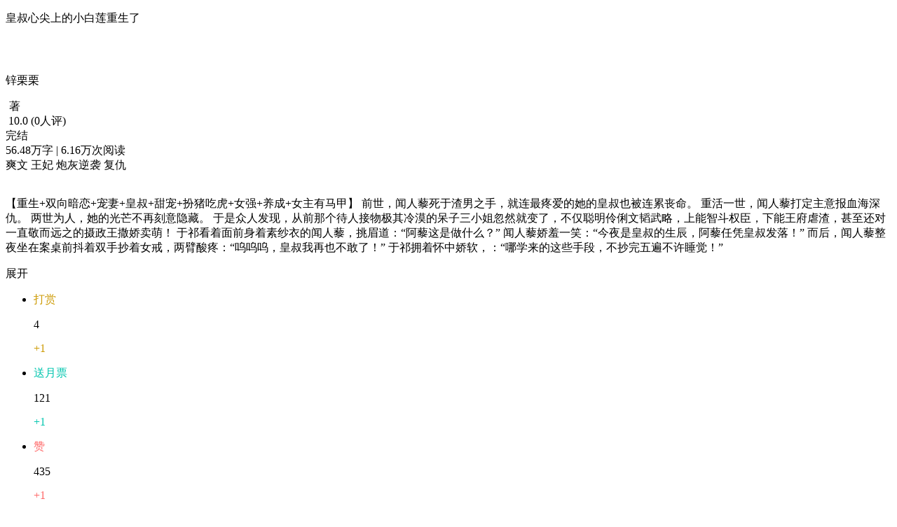

--- FILE ---
content_type: text/html;charset=utf-8
request_url: https://m.huaxi.net/4892
body_size: 11931
content:
<!DOCTYPE html>
<html lang="en">
<head>
    <meta charset="UTF-8">
    <meta name="viewport" content="width=device-width, initial-scale=1, maximum-scale=1">
    <meta http-equiv="X-UA-Compatible" content="ie=edge">
    <script src="//img.hxdrive.net/themes/cloud/m/js/flexible_css.js"></script>

    <link rel="stylesheet" href="//img.hxdrive.net/themes/cloud/m/css/common_new.css">
    <link rel="stylesheet" href="//img.hxdrive.net/themes/cloud/m/css/detail.css?v=0103v2">
    <link rel="stylesheet" href="//img.hxdrive.net/themes/cloud/m/css/masker.css?v=1_23"> 

        <title>《皇叔心尖上的小白莲重生了》最新章节全网首发-锌栗栗-穿越架空小说-花溪小说网</title>
    <meta name="keywords" Content="皇叔心尖上的小白莲重生了,皇叔心尖上的小白莲重生了免费阅读,锌栗栗,总裁豪门,花溪,花溪小说,花溪小说网,小说最近更新">
    <meta name="description" Content="皇叔心尖上的小白莲重生了免费阅读，皇叔心尖上的小白莲重生了小说阅读。总裁豪门小说穿书皇叔心尖上的小白莲重生了由作家锌栗栗创作,花溪小说提供穿书皇叔心尖上的小白莲重生了首发最新章节及章节列表，皇叔心尖上的小白莲重生了最近更新尽在花溪小说网">
    <meta property="og:type" content="novel"/>
    <meta property="og:title" content="皇叔心尖上的小白莲重生了"/>
    <meta property="og:description" content="【重生+双向暗恋+宠妻+皇叔+甜宠+扮猪吃虎+女强+养成+女主有马甲】
前世，闻人藜死于渣男之手，就连最疼爱的她的皇叔也被连累丧命。
重活一世，闻人藜打定主意报血海深仇。
两世为人，她的光芒不再刻意隐藏。
于是众人发现，从前那个待人接物极其冷漠的呆子三小姐忽然就变了，不仅聪明伶俐文韬武略，上能智斗权臣，下能王府虐渣，甚至还对一直敬而远之的摄政王撒娇卖萌！
于祁看着面前身着素纱衣的闻人藜，挑眉道：“阿藜这是做什么？”
闻人藜娇羞一笑：“今夜是皇叔的生辰，阿藜任凭皇叔发落！”
而后，闻人藜整夜坐在案桌前抖着双手抄着女戒，两臂酸疼：“呜呜呜，皇叔我再也不敢了！”
于祁拥着怀中娇软，：“哪学来的这些手段，不抄完五遍不许睡觉！”"/>
    <meta property="og:image" content="https://img.huaxi.net/upload/bookimage/2021/7/20210705103112725.jpg" />
    <meta property="og:novel:category" content="穿越架空"/>
    <meta property="og:novel:author" content="锌栗栗"/>
    <meta property="og:novel:book_name" content="皇叔心尖上的小白莲重生了"/>
    <meta property="og:novel:read_url" content="https://w.huaxi.net/4892"/>
    
    <style>
        /* 新增 */
        .comment ul.com_list li .com_detail .top .right.active {
            color: #FF7759;
        }

        .comment ul.com_list li .com_detail .top .right.active .praise {
            background: url(//img.hxdrive.net/themes/cloud/m/imgs/new/zaned.png) no-repeat;
            background-size: 100%;
        }

        footer li.add_shelf.active {
            background: red;
        }

        /* 1.23add */

        .grade_msk .grade {
            position: absolute;
            background: #fff;
            width: 7.53rem;
            padding: .4rem;
            border-radius: 6px;
        }

        .grade_msk .grade .grade_name {
            font-size: 15px;
            font-weight: bold;
            display: flex;
            justify-content: space-between;
            align-items: center;
        }

        .grade_msk .grade .grade_name img {
            width: .35rem;
        }
        
        .grade_msk .stars {
            text-align: center;
            margin-top: .8rem;
        }

        .grade_msk .stars span {
            display: inline-block;
            width: .6rem;
            height: .6rem;
            background: url(//img.hxdrive.net/themes/cloud/m/imgs/new/star.png) no-repeat;
            background-size: 100%;
        }

        .grade_msk .stars span.level1.active {
            background: url(//img.hxdrive.net/themes/cloud/m/imgs/new/starAct.png) no-repeat;
            background-size: 100%;
        }

        .grade_msk .stars span.level2.active {
            background: url(//img.hxdrive.net/themes/cloud/m/imgs/new/starAct2.png) no-repeat;
            background-size: 100%;
        }

        .grade_msk .stars span.level3.active {
            background: url(//img.hxdrive.net/themes/cloud/m/imgs/new/starAct3.png) no-repeat;
            background-size: 100%;
        }

        .grade_msk .txt {
            font-size: 12px;
            color: #B2B4B3;
            text-align: center;
            margin-top: 0.1rem;
        }

        .grade_msk .title_ipt,.txt_ipt {
            margin-top: .6rem;
            background: #F3F3F3;
            font-size: 14px;
            padding: .3rem;
            border-radius: 3px;
        }

        .grade_msk .title_ipt input {
            border: none;
            background: #F3F3F3;
            width: 100%;
            color: #2a2c2c;
        }

        .grade_msk input::-webkit-input-placeholder, textarea::-webkit-input-placeholder {
            color:#B2B4B3;
            font-size: 12px;
        }

        .grade_msk .txt_ipt textarea {
            border: none;
            resize: none;
            width: 100%;
            background: #F3F3F3;
            height: 3rem;
        }

        .push_btn {
            color: #fff;
            font-size: 12px;
            border: 1px solid;
            border-radius: 2px;
            background: #fff;
            padding: .1rem 0.4rem;
            display: block;
            margin: 0 auto;
            margin-top: 1rem;
            background: #00C5AE;
            display: flex;
            align-items: center;
            justify-content: center;
            width: 100%;
            height: 1.2rem;
            font-size: 15px;
            border-radius: 6px;
        }

        .grade_msk {
            position: fixed;
            top: 0;
            left: 0;
            right: 0;
            bottom: 0;
            background: rgba(0, 0, 0, .5);
            z-index: 9;
            display: none;
        }

        .comment .head .to_comment {
            padding: .2rem;
        }
        .comment_list_monthly{
          color:#47C2FF;
        }
        .comment_list_reward{
          color:#ff9c00;
        }
        /* 1.23add end*/
    </style>
</head>
<body>
    <main>
        <!-- 书籍信息和封面部分 -->
       <section class="bk_detail">
            <div class="detail">
                <div class="bk_name">
                    <p style="margin-right: .27rem;">皇叔心尖上的小白莲重生了</p>
                                        <img class="vip" src="//img.hxdrive.net/themes/cloud/m/imgs/new/vip.png" alt="">
                                        <img class="sign" src="//img.hxdrive.net/themes/cloud/m/imgs/new/signed.png" alt="">
                                     </div>
                <div class="author">
                <img class="author_icon" src="https://img.hxdrive.net/uploads/2021/12/25/149974c31a42b7ab186f74b6aa8673b0.jpg" alt="">
                    <p class="author_name">
                        <span >锌栗栗</span>
                    </p>
                    <span style="margin-left: .33rem;">著</span>
                </div>
                <div class="grade">
                    <!-- 灰色的星星 class="" level1 = 2个星  level2 = 3个星 level3 = 3个星 加active 点亮-->
                    <div class="stars">
                        <span class="level1 active"></span>
                        <span class="level1 active"></span>
                        <span class="level2 active"></span>
                        <span class="level3 active"></span>


                                                <span class="level3 active" ></span>
                                            </div>
                    <div style="margin-left: .26rem;" class="num">
                        <span class="score">10.0</span>
                        <span>(0人评)</span>
                    </div>
                </div>
                <div class="bk_stats">
                    <span class="status">完结</span>
                    <div class="count">
                        <span>56.48万字</span>
                        <span>|</span>
                        <span>6.16万次阅读</span>
                    </div>
                </div>
                                <div class="types">
                                    <span>爽文</span>
                                    <span>王妃</span>
                                    <span>炮灰逆袭</span>
                                    <span>复仇</span>
                                </div>
                            </div>
            <div class="bk_img">
                <img src="https://img.huaxi.net/upload/bookimage/2021/7/20210705103112725.jpg" alt="">
            </div>
       </section>
       <!-- 显示免费部分 -->
              <!-- 文字简介部分 -->
       <section class="bk_intro">
            <p class="txt">
                【重生+双向暗恋+宠妻+皇叔+甜宠+扮猪吃虎+女强+养成+女主有马甲】
前世，闻人藜死于渣男之手，就连最疼爱的她的皇叔也被连累丧命。
重活一世，闻人藜打定主意报血海深仇。
两世为人，她的光芒不再刻意隐藏。
于是众人发现，从前那个待人接物极其冷漠的呆子三小姐忽然就变了，不仅聪明伶俐文韬武略，上能智斗权臣，下能王府虐渣，甚至还对一直敬而远之的摄政王撒娇卖萌！
于祁看着面前身着素纱衣的闻人藜，挑眉道：“阿藜这是做什么？”
闻人藜娇羞一笑：“今夜是皇叔的生辰，阿藜任凭皇叔发落！”
而后，闻人藜整夜坐在案桌前抖着双手抄着女戒，两臂酸疼：“呜呜呜，皇叔我再也不敢了！”
于祁拥着怀中娇软，：“哪学来的这些手段，不抄完五遍不许睡觉！”            </p>
            <div class="show_more">
                <p class="open">
                    <span>展开</span>
                    <img src="//img.hxdrive.net/themes/cloud/m/imgs/new/open.png" alt="">
                </p>
                <p style="display: none;" class="hide">
                    <span>收起</span>
                    <img src="//img.hxdrive.net/themes/cloud/m/imgs/new/hide.png" alt="">
                </p>
            </div>
       </section>
       <!-- 打赏月票部分 -->
       <section >
            <ul class="bk_award">
                <li id="to_send_hb">
                    <!-- 打赏之前  class="be_reward" 之后="aft_reward"-->
                    <div class="be_reward div_reward">   
                        <p class="logo"></p>
                        <div style="position: relative;">
                            <p style="color: #cc9900;" class="aw_type">打赏</p>
                            <p>4</p>
                            <p style="color: #cc9900;" class="add reward_count">+1</p>
                        </div>
                    </div>
                </li>
                <li id="to_send_tks">
                    <!-- 送月票之前  class="be_send" 之后="aft_send"-->
                    <div class="be_send div_send">   
                        <p class="logo"></p>
                        <div style="position: relative;">
                            <p style="color: #00C5AE;" class="aw_type">送月票</p>
                            <p>121</p>
                            <p style="color: #00C5AE;" class="add send_count">+1</p>
                        </div>
                    </div>
                </li>
                <li id="to_zan">
                    <!-- 点赞之前  class="be_zan" 之后="aft_zan"-->
                    <div class="be_zan div_zan">   
                        <p class="logo"></p>
                        <div style="position: relative;">
                            <p style="color: #ff6666;" class="aw_type">赞</p>
                            <p>435</p>
                            <p style="color: #ff6666;" class="add zan_count">+1</p>
                        </div>
                    </div>
                </li>
            </ul>
       </section>

       <!-- 作品目录部分 -->
       <section class="bk_catalog">
           <div class="title">
                <div class="left">
                    <span>作品目录</span>
                    <span class="cp_count">272章</span>
                </div>
                <div class="right">
                    <div class="order">
                        <div class="desc"></div>
                        <div class="aesc"></div>
                        <span class="order_name">正序</span>
                    </div>
                    <div class="to_catalog">
                        <a href="/4892/list">
                            <img src="//img.hxdrive.net/themes/cloud/m/imgs/arrow.png" alt="">
                        </a>
                    </div>
                </div>
           </div>
           <ul class='desc'>
                               <li>
                   <div class="cp_name">
                                              <a href="/4892/1273780"><span>第272章 完结篇：风光大嫁</span></a>
                   </div>
                   <span class="time">
                        2021-11-22                   </span>
               </li>
                               <li>
                   <div class="cp_name">
                                              <a href="/4892/1273644"><span>第271章 叛国通敌</span></a>
                   </div>
                   <span class="time">
                        2021-11-22                   </span>
               </li>
                               <li>
                   <div class="cp_name">
                                              <a href="/4892/1273643"><span>第270章 于祁和闻人藜翻脸了</span></a>
                   </div>
                   <span class="time">
                        2021-11-22                   </span>
               </li>
                           </ul>
           <ul class='aesc' style="display: none">
                               <li>
                   <div class="cp_name">
                                              <a href="/4892/1245885"><span>第1章 重生，惨被算计</span></a>
                   </div>
                   <span class="time">
                        2021-06-22                   </span>
               </li>
                               <li>
                   <div class="cp_name">
                                              <a href="/4892/1245886"><span>第2章 皇叔，阿藜好害怕！</span></a>
                   </div>
                   <span class="time">
                        2021-06-22                   </span>
               </li>
                               <li>
                   <div class="cp_name">
                                              <a href="/4892/1245887"><span>第3章 给本王一个解释！</span></a>
                   </div>
                   <span class="time">
                        2021-06-22                   </span>
               </li>
                           </ul>
       </section>
       <!-- 粉丝榜/守护榜部分 -->
       <section class="lists">
           <div class="head">
                <div class="type">
                    <span class="active"  style="margin-right: 1.2rem;">守护榜</span>
                    <span class="fans" >粉丝榜</span>
                </div>
                <div class="to_next">
                    <a href="/novel_getGuardRankList?book_id=4892"><img src="//img.hxdrive.net/themes/cloud/m/imgs/arrow.png" alt=""></a>
                </div>
           </div>
           <ul id="fans" class="fans_list"  style="display: none;">
                             <li>
                   <div class="fans_info">
                       <div class="icon">
                           <img class="user_icon" src="https://img2.huaxi.net/810/2540810.jpg" alt="">
                                                       <img class="crown" src="//img.hxdrive.net/themes/cloud/m/imgs/new/fans1.png" alt="">
                                                   </div>
                       <p class="name">云飞扬PR</p>
                   </div>
                   <div class="count">
                       <img src="//img.hxdrive.net/themes/cloud/m/imgs/new/heart.png" alt="">
                       <span>5264</span>
                   </div>
               </li>
                               <li>
                   <div class="fans_info">
                       <div class="icon">
                           <img class="user_icon" src="https://img2.huaxi.net/893/68893.jpg" alt="">
                                                   </div>
                       <p class="name">朱朱</p>
                   </div>
                   <div class="count">
                       <img src="//img.hxdrive.net/themes/cloud/m/imgs/new/heart.png" alt="">
                       <span>5264</span>
                   </div>
               </li>
                               <li>
                   <div class="fans_info">
                       <div class="icon">
                           <img class="user_icon" src="https://img2.huaxi.net/678/297678.jpg" alt="">
                                                   </div>
                       <p class="name">呀咪</p>
                   </div>
                   <div class="count">
                       <img src="//img.hxdrive.net/themes/cloud/m/imgs/new/heart.png" alt="">
                       <span>4273</span>
                   </div>
               </li>
                           </ul>
           <ul id="guard" class="fans_list">
                          </ul>
       </section>
       <!-- 评论部分 -->
       <section class="comment">
            <div class="head">
                <div class="left">
                    <span>热门书评</span>
                    <span class="num">(<span class="comment_num">0</span>条书评)</span>
                </div>
                <div class="to_comment">
                  <img src="//img.hxdrive.net/themes/cloud/m/imgs/new/fan.png" alt="">
                  <span>我要评书</span>
                </div>
            </div>
            <ul class="com_list">
            </ul>
       </section>

       <!-- 更多评论 -->
       <section style="color: #7C8080;text-align: center;">
           <a href="javascript:void(0);" id='more_comment'>...查看更多书评</a>
       </section>
       <section style="height: 2rem;"></section>
    </main>
   
    <footer>
        <ul>
            <li class="add_shelf">
                <img style="width: .6rem;" src="//img.hxdrive.net/themes/cloud/m/imgs/new/shelf.png" alt="">
                <span>书架</span>
            </li>
            <li class="to_read">
                <a href="/4892/1245885">开始阅读</a>
            </li>
            <li class="catolog">
                <a href="/4892/list">
                    <img src="//img.hxdrive.net/themes/cloud/m/imgs/new/catalog.png" alt="">
                    <span>目录</span>
                </a>
            </li>
        </ul>
    </footer>

    <!-- 1.23add -->
    <div class="grade_msk">
        <div class="grade comment_grade">
            <div class="grade_name">
                <span>评价《皇叔心尖上的小白莲重生了》</span>
                <img class="close_grade" src="//img.hxdrive.net/themes/cloud/m/imgs/new/zc8.png" alt="">
            </div>
            <!-- 灰色的星星 class="" level1 = 2个星  level2 = 3个星 level3 = 3个星 加active 点亮-->
            <div class="stars">
                <span data-index = "1" class="level1"></span>
                <span data-index = "2" class="level1"></span>
                <span data-index = "3" class="level2"></span>
                <span data-index = "4" class="level3"></span>
                <span data-index = "5" class="level3 "></span>
            </div>
            <div class="txt">
                轻点添加评分
            </div>
            <div class="title_ipt">
                <input type="text" id='title' placeholder="标题（选填）">
            </div>
            <div class="txt_ipt">
                <textarea placeholder="评论" id='content'></textarea>
            </div>
            <button class="push_btn">
                <img style="width: .53rem;margin-right: .13rem;" src="//img.hxdrive.net/themes/cloud/m/imgs/new/zc9.png" alt="">
                <span>发布</span>
            </button>
        </div>
    </div>
    <!-- 1.23add end-->
    <!-- 打赏和送月票的弹窗 -->
    <div class="send_msk">
        <div class="send" >
            <!-- 打赏花贝 -->
            <div class="send_hb" >
                <div class="title">
                    <span>打赏</span>
                </div>
                <ul>
                    <li class="active" point=100>
                        <img src="//img.hxdrive.net/themes/cloud/m/imgs/new/huabei.png" alt="">
                        <p>100花贝</p>
                    </li>
                    <li point=500>
                        <img src="//img.hxdrive.net/themes/cloud/m/imgs/new/huabei.png" alt="">
                        <p>500花贝</p>
                    </li>
                    <li point=1000>
                        <img src="//img.hxdrive.net/themes/cloud/m/imgs/new/huabei.png" alt="">
                        <p>1000花贝</p>
                    </li>
                    <li style="margin-bottom: 0;" point=5000>
                        <img src="//img.hxdrive.net/themes/cloud/m/imgs/new/huabei.png" alt="">
                        <p>5000花贝</p>
                    </li>
                    <li style="margin-bottom: 0;" point=10000>
                        <img src="//img.hxdrive.net/themes/cloud/m/imgs/new/huabei.png" alt="">
                        <p>10000花贝</p>
                    </li>
                </ul>
                <div class="rest">
                    <div class="left">
                        <span>花贝余额</span>
                        :
                        <span id='remain_point'>0</span>
                        <a class="to_charge" href="/pay_charge?callback=%2F4892">去充值></a>
                    </div>
                    <p class="send_btn">打赏</p>
                </div>
            </div>
            <!-- 赠送月票 -->
            <div class="send_tks" style="display: none;">
                <div class="title">
                    <span>月票</span>
                </div>
                <!-- 当前作品可以投月票或用户有月票时显示 -->
                                <div style="display: none;">
                    <!-- 有月票时显示下面的ul -->
                    <ul>
                        <li  ticket=1>
                            <img src="//img.hxdrive.net/themes/cloud/m/imgs/new/ticketAct.png" alt="">
                            <p>1张月票</p>
                        </li>
                        <li class="active" ticket=2>
                            <img src="//img.hxdrive.net/themes/cloud/m/imgs/new/ticketAct.png" alt="" >
                            <p>2张月票</p>
                        </li>
                        <li ticket=3>
                            <img src="//img.hxdrive.net/themes/cloud/m/imgs/new/ticketAct.png" alt="" >
                            <p>3张月票</p>
                        </li>
                        <li style="margin-bottom: 0;" ticket=4>
                            <img src="//img.hxdrive.net/themes/cloud/m/imgs/new/ticketAct.png" alt="" >
                            <p>4张月票</p>
                        </li>
                    </ul>
                    <div class="rest">
                        <div class="left">
                            <span>剩余</span>
                            :
                            <span class='remain_ticket'>0票</span>
                        </div>
                        <p class="send_tks_btn">投票</p>
                    </div>
                </div>
                
                <!-- 当前作品不能被投月票时显示 -->
                                <div class="cant" style="display: none;">
                    <img src="//img.hxdrive.net/themes/cloud/m/imgs/new/ticket.png" alt="">
                    <p>当前作品暂时不能被投月票</p>
                </div>

                <!-- 用户没有月票时显示 -->
                                <div class="no_tks" style="display: block;">
                    <img src="//img.hxdrive.net/themes/cloud/m/imgs/new/ticket.png" alt="">
                    <p>您还没有月票</p>
                    <div class="get_tks">
                        <img src="//img.hxdrive.net/themes/cloud/m/imgs/new/en.png" alt="">
                        <span>如何获得月票</span>
                    </div>
                </div>
            </div>
        </div>
    </div>

    <!-- 余额不足的弹窗 -->
    <div class="no_hb">
        <div class="detail">
            <p class="tip">
                花贝余额不足，请立即充值
            </p>
            <ul>
                <li class="hide_charge">
                    取消
                </li>
                <li>
                    <a href="/pay_charge?callback=%2F4892">立即充值</a>
                </li>
            </ul>
        </div>
    </div>

    <!-- 如何获得月票的弹窗 -->
    <div class="how_get_tks" >
        <div class="detail">
            <h5>如何获得月票</h5>
            <ul>
                <li>
                    <span class="num">1</span>
                    <span>充值任意金额，即可升级为vip用户</span>
                </li>
                <li>
                    <span class="num">2</span>
                    <span>vip用户可获得发帖权限和投递月票权限</span>
                </li>
                <li>
                    <span class="num">3</span>
                    <span>vip用户，每自然月赠送10张月票</span>
                </li>
                <li>
                    <span class="num">4</span>
                     <span>每次消费500花贝或花瓣可以获得1张月票，月票无上限。</span>
                </li>
                <li>
                    <span class="num">5</span>
                     <span>打赏时每满500花贝所获得的月票，立即投票给被打赏的作品</span>
                </li>
                <li>
                    <span class="num">6</span>
                     <span>月票仅能打赏给有付费章节的作品</span>
                </li>
                <li>
                    <span class="num">7</span>
                     <span>充值之日起即可获得月票，自然月内有效，过期作废。如当月1号充值，次月2号月票作废，如30日充值，次月1号月票作废</span>
                </li>
                <li>
                    <span class="num">8</span>
                     <span>月票多的作品，将优先获得更多推荐机会</span>
                </li>
                <li>
                    <span class="num">9</span>
                     <span>月票从2018年12月1日起生成</span>
                </li>
            </ul>
        </div>
    </div>
    <!-- 打赏成功的弹窗 -->
    <div class="success_tip">
        <img src="" alt="">
        <p></p>
    </div>



<script type="text/html" id="comment_list_tpl">
    {{each lists['data'] as value index}}
    <li>
        <div class="user_icon">
            <img src="{{value.user_avatar}}" alt="">
        </div>
        <div class="com_detail">
            <div class="top">
                <div class="left">
                    <p class="user_name">{{value.username}}  </p>
                    <div class="info">
                        <img src="//img.hxdrive.net/themes/cloud/m/imgs/new/clock.png" alt="">
                        <span>{{value.show_date_text}}</span>
                        <!-- 灰色的星星 class="" level1 = 2个星  level2 = 3个星 level3 = 3个星 加active 点亮-->

                      {{if value.starnum!=-1}}
                        <div class="stars">
                            <span class="level1 active"></span>
                            <span class="level1 {{if value.starnum>2}}active {{/if}}"></span>
                            <span class="level2 {{if value.starnum>4}}active {{/if}}"></span>
                            <span class="level3 {{if value.starnum>6}}active {{/if}}"></span>
                            <span class="level3 {{if value.starnum>8}}active {{/if}}"></span>
                        </div>
                        <span class="score">{{value.starnum}}.0</span> 
                      {{/if}}
                    </div>
                </div>
                <div class="right {{if value.is_support==1}}active{{/if}}">
                    <span class="praise " comment_id={{value.id}} ></span>
                    <span>赞 <span class="czan_count">{{value.support_num}}</span></span>
                </div>
            </div>
            <!-- 评论内容 -->
            <p class="txt ">
                <a href="/comment_detail?book_id=4892&id={{value.id}}"><span class="{{if value.type==1}}comment_list_monthly{{/if}} {{if value.type==2}}comment_list_reward{{/if}}">{{value.cnt}}</span></a>
            </p>
            {{if value.reply.total>0}}
            <ul class="reply">
                {{each value.reply.data as reply i}}
                <li>
                    <li>
                     {{if i<2}}
                        <span>{{ reply.username }}</span>
                        {{if reply.to_userid!='0'}}
                        <span class="content">回复</span>
                        <span>@{{reply.to_username}}</span>
                        {{/if}}
                        <span>：</span>
                        <span class="content">{{ reply.cnt }}</span>
                    {{/if}}
                    </li>
                </li>
                {{/each}}
                {{if value.reply.total>2}}
                <div class="more_com">
                    <span><a href="/comment_detail?book_id=4892&id={{value.id}}">..更多{{value.reply.total}}条评论</a></span>
                </div>
                {{/if}}
            </ul>
            {{/if}}
        </div>
    </li>
    {{/each}}
</script>
    <script src="//img.hxdrive.net/themes/cloud/m/js/zepto.min.js"></script>
    <script src="//img.hxdrive.net/themes/cloud/m/js/myquery1.0.mini.js"></script>
    <script src="//img.hxdrive.net/themes/cloud/m/js/template.js" type="text/javascript"></script>
    <script>
    !function () {
        const _txt = $('.bk_intro .txt').text();
        // 处理简介显示的方法
        const handle_txt = function(){
            if(_txt.length >= 130) {
                const str = _txt.substring(0,95);
                $('.bk_intro .txt').text(str);
                $('.bk_intro .txt').append('...');
                $('.show_more').show();
            }
        };

        //// 弹窗居中
        function showDiv(el){
            var detailTop=($(window).height()-el.height())/2; 
            var detailWidth=($(window).width()-el.width())/2; 
            el.css({
                "top":detailTop,
                "left":detailWidth
            });
        };
        
        const init = function () {
            $('.show_more .open').on('click',onOpenCk);
            $('.show_more .hide').on('click',onHideCk);
            $('.order').on('click',onOrderCk);
            $('.type span').on('click',onTypeCk);
            $('.reply .more_com').on('click',onMore_comCk);
            $('.praise').on('click',onPraiseCk);
            $('.send_hb ul li').on('click',onSend_hbLiCk);
            $('.hide_charge').on('click',onHide_chargeCk);
            $('.send_btn').on('click',onSend_btnCk);
            $('.send_tks ul li').on('click',onSend_TksLiCk);
            $('.how_get_tks').on('click',onHow_get_tksCk);
            $('.how_get_tks .detail').on('click',onGetDetailCk);
            $('#to_send_hb').on('click',onTo_send_hbCk);
            $('.send_msk').on('click',onSend_mskCk);
            $('#to_send_tks').on('click',onTo_send_tksCk);
            $('.get_tks').on('click',onGet_tksCk);
            $('.reply').on('click',oReplyCk);
            //    1.23add 
            $('.close_grade').on('click',onClose_gradeCk);
        };
        //    1.23add 

        const onClose_gradeCk = function(){
            $('.grade_msk').hide();
        };
        //    1.23add end
    

        /// 点击评论的灰色部分
        const oReplyCk = function(){
            window.location.href= "comment_info";
        };

        //// 点击如何获得月票
        const onGet_tksCk = function(){
            $('.how_get_tks').show();
            showDiv($('.how_get_tks .detail'));
        };


        //// 点击隐藏打赏和送月票弹窗
        const onSend_mskCk = function(){
            $('.send_msk').hide();
        };

        //// 点击唤出赠送月票
        const onTo_send_tksCk = function(){
            const _msk = $('.send_msk');
            _msk.show();
            _msk.find('.send_hb').hide();
            _msk.find('.send_tks').show();
        };

        //// 点击唤出打赏花贝
        const onTo_send_hbCk = function(){
            const _msk = $('.send_msk');
            _msk.show();
            _msk.find('.send_hb').show();
            _msk.find('.send_tks').hide();
        };

        //// 防止如何获得月票的弹窗冒泡
        const onGetDetailCk = function(e){
            e.stopPropagation()
        };

        //// 关闭如何获得月票的弹窗
        const onHow_get_tksCk = function(e){
            $('.how_get_tks').hide();
        };

        //// 选择赠送多少月票
        const onSend_TksLiCk = function(e){
            if(!is_login()){
              return;
            }
            e.stopPropagation();
            $(this).addClass('active').siblings().removeClass('active');
        };

        //// 点击打赏花贝
        const onSend_btnCk = function(e){
            if(!is_login()){
              return;
            }
            e.stopPropagation();
            var price=$('.send_hb .active').attr('point');
            /// 没钱时
            if (parseInt(price)>parseInt($('#remain_point').text())) {
                $(this).parents('.send_msk').hide();
                $('.no_hb').show();
                showDiv($('.no_hb .detail'));
                return;
            }

            $.post('/novel_reward',{book_id: "4892",price:price,format:'json'},function(data){
                if (data.code==10000) {
                        $('.div_reward').removeClass('be_reward').addClass('aft_reward');
                        $('.reward_count').text('+'+(price/100));
                        $('#remain_point').text( $('#remain_point').text()-price);

                        $('.send_msk').hide();
                        $('.success_tip').find('img').prop('src','https://img.hxdrive.net/themes/cloud/m/imgs/new/w1.png')
                        $('.success_tip').find('p').html('打赏成功')
                        $('.success_tip').show();
                        showDiv($('.success_tip'));
                        setTimeout(function(){
                            $('.success_tip').hide();
                        },2000)
                }

            },"json");
        };

        /// 隐藏余额不足时的提示框
        const onHide_chargeCk = function(){
            $(this).parents('.no_hb').hide();
        };

        //// 选择赠送多少花贝
        const onSend_hbLiCk = function(e){
            if(!is_login()){
              return;
            }
            e.stopPropagation();
            $(this).addClass('active').siblings().removeClass('active');
        };
        
        //// 赞评论
        const onPraiseCk = function(){
            $(this).toggleClass('active');
        };

        //// 获取更多评论
        const onMore_comCk = function(){
            $(this).hide();
        };
        
        var fansRankCount = 3;
        var guardRankCount = 0;
        var bookId = "4892";
        var is_collect = 0;
        /// 切换粉丝/守护榜
        const onTypeCk = function(){
            const _this = $(this);
            _this.addClass('active').siblings().removeClass('active');
            if(_this.text() == '粉丝榜') {
                $('#fans').show();
                $('#guard').hide();
                if (fansRankCount == 3) {
                    $('.to_next a').attr('href','/novel_getFansRankList?book_id=' + bookId);
                }else{
                    $('.to_next a').attr('href','javascript:void();');
                }
            }else {
                $('#fans').hide();
                $('#guard').show();
                if (guardRankCount == 3) {
                    $('.to_next a').attr('href','/novel_getGuardRankList?book_id=' + bookId);
                }else{
                    $('.to_next a').attr('href','javascript:void();');
                }
            }
        };
        };

        /// 正序倒序切换
        const onOrderCk = function(){
            const _desc = $('.desc'),_aesc = $('.aesc'),
                _order_name = $('.order_name');
                if(_order_name.text() == '正序') {
                    _desc.hide();
                    _aesc.show();
                    _order_name.text('倒序')
                }else {
                    _desc.show();
                    _aesc.hide();
                    _order_name.text('正序')
                }
        };

        // 点击收起简介
        const onHideCk = function(){
            handle_txt();
            $(this).hide();
            $(this).siblings().show();
        };

        // 点击展开更多简介
        const onOpenCk = function(){
            $('.bk_intro .txt').text(_txt);
            $(this).hide();
            $(this).siblings().show();
        };

        handle_txt();
        init();

    }();
    </script>
    <script type="text/javascript">

        function showDiv(el){
            var detailTop=($(window).height()-el.height())/2; 
            var detailWidth=($(window).width()-el.width())/2; 
            el.css({
                "top":detailTop,
                "left":detailWidth
            });
        };

    var is_collect=0;
    $('.add_shelf').click(function(){
        if(!is_login()){
          return;
        }
        if (is_collect==1) {

            $.post('user_favorites',{novel_ids: "4892",format:'json',ajax:1,u_action:'DELETE'},function(data){
                if (data.code==10000) {
                  is_collect=0;
                  $('.add_shelf').find('img').attr('src',$('.add_shelf').find('img').attr('src').replace('in_shelf','shelf'));
                  $('.add_shelf').find('span').text('书架');
                  $('.success_tip').find('img').prop('src','//img.hxdrive.net/themes/cloud/m/imgs/new/w2.png')
                  $('.success_tip').find('p').html('已移出书架')
                  $('.success_tip').show();
                  showDiv($('.success_tip'));
                  setTimeout(function(){
                      $('.success_tip').hide();
                  },1500);
                }
            },"json");
            return;
        }
        $.post('novel_addshelf',{book_ids: "4892",format:'json'},function(data){
            if (data.code==10000) {
                $('.add_shelf').find('img').attr('src',$('.add_shelf').find('img').attr('src').replace('shelf','in_shelf'));
                $('.add_shelf').find('span').text('已在书架');
                is_collect=1;
                $('.success_tip').find('img').prop('src','//img.hxdrive.net/themes/cloud/m/imgs/new/w2.png')
                $('.success_tip').find('p').html('加入书架成功')
                $('.success_tip').show();
                showDiv($('.success_tip'));
                setTimeout(function(){
                    $('.success_tip').hide();
                },1500)
            }
        },"json");
    });
    $('.to_comment').click(function(){
      if(!is_login()){
        return;
      }
      $('.grade_msk').show();
      showDiv($('.comment_grade'))
    });
    $('.send_tks_btn').click(function(){
        if(!is_login()){
          return;
        }
        var number=$('.send_tks .active').attr('ticket');
        if (parseInt($('.remain_ticket').text())<number) {
            alert('月票不足');return;
        }
        $.post('/novel_giveMonthlyTicket',{book_id: "4892",number:number,format:'json'},function(data){
            if (data.code==10000) {
                    $('.div_send').removeClass('be_send').addClass('aft_send');
                    $('.send_count').text('+'+number);

                    $('.remain_ticket').text((parseInt($('.remain_ticket').text())-number)+'票');

                    $('.send_msk').hide();
                    $('.success_tip').find('img').prop('src','//img.hxdrive.net/themes/cloud/m/imgs/new/w2.png')
                    $('.success_tip').find('p').html('投票成功')
                    $('.success_tip').show();
                    showDiv($('.success_tip'));
                    setTimeout(function(){
                        $('.success_tip').hide();
                    },2000)
            }
        },"json");

    });
    $('.div_zan').click(function(){
        if(!is_login()){
          return;
        }

        var act_name='/novel_support';
        if ($('.div_zan').hasClass('aft_zan')) {
            act_name='/novel_cancelSupport';
        }
        $.post(act_name,{book_id: "4892",format:'json'},function(data){
            if (data.code==10000) {
                if (act_name=='/novel_support') {
                    $('.div_zan').removeClass('be_zan').addClass('aft_zan');
                }else{
                    $('.div_zan').removeClass('aft_zan').addClass('be_zan');
                }
            }
            $('.success_tip').find('img').prop('src','//img.hxdrive.net/themes/cloud/m/imgs/new/w2.png')
            $('.success_tip').find('p').html(`${data.msg}`)
            $('.success_tip').show();
            showDiv($('.success_tip'));
            setTimeout(function(){
                $('.success_tip').hide();
            },2000)

        },"json")
    });

    $('#more_comment').click(function(){
        load_comment();
    });
    function is_login(){
        var user_id = 0;
        if (user_id == 0) {
            window.location.href="/login_index?callback="+encodeURIComponent(location.href);
            return false;
        }
        return true;
    }
    var bookinfo = { "novelid": 4892, "bookname": "皇叔心尖上的小白莲重生了", "authorid": "2315618", "authorname": "锌栗栗", "ver": "w" };

    /*设置马甲昵称*/
    function setNick(){
        var is_wechat=$$.getCookie("actlog", 0);
        if (is_wechat) { //是否是微信站
            var nick_list=null;
            if($$.getCookie("plannick", 0)!=''){
                nick_list=JSON.parse($$.getCookie("plannick", 0));
            }
            if(!nick_list){
                $.ajax({
                    type: "get",
                    url: "/novel_getnicklist",
                    datatype: "json",
                    success: function(data) {
                        if (data.status == 'success') {
                            var nick_list=JSON.parse($$.getCookie("plannick", 0));
                            if (nick_list[bookinfo.novelid]) { //是否是昵称
                                //设置页面元素
                                document.title=document.title.replace(bookinfo.bookname,nick_list[bookinfo.novelid]['nickname']);
                                $('.bk_name p').text(nick_list[bookinfo.novelid]['nickname']);
                                $('.bk_detail .bk_img img').attr('src',nick_list[bookinfo.novelid]['nickimage']);
                            }

                        }
                    }
                });
            }else{
              if (nick_list[bookinfo.novelid]) { //是否是昵称
                  document.title=document.title.replace(bookinfo.bookname,nick_list[bookinfo.novelid]['nickname']);
                  $('.bk_name p').text(nick_list[bookinfo.novelid]['nickname']);
                  $('.bk_detail .bk_img img').attr('src',nick_list[bookinfo.novelid]['nickimage']);
              }
            }
        }
    }
    setNick();

    var page = 1;
    var maxnum=20;
    var is_exec=false;
    function load_comment() {
        if (is_exec==true) {return;}
        is_exec=true;
        var row_count = 10; 
        if (page>=maxnum) {return;}
        $.get('/comment_list', {
                'book_id': "4892",
                'pagesize': row_count,
                'page': page,
                'format':'json'
            },
            function(data) {
                if (data.status == 'failure') {
                    return alert(data.message);
                }
                if (data.lists.data.length==0) {
                    page=100000;
                    $('#more_comment').hide();
                    return;
                }
                $('.comment_num').text(data.lists.total);
                for (var i = data.lists.data.length - 1; i >= 0; i--) {
                    var obj=data.lists.data[i];
                    var show_text=formatUnixtimestamp(data.lists.data[i]['addtime']);
                    obj.show_date_text=show_text;
                    if (obj.starnum==0||obj.starnum==null)obj.starnum=-1;
                    if (obj.starnum!=-1) {
                      if (obj.starnum*2<=10) {
                        obj.starnum=obj.starnum*2;
                      }
                    }
                    data.lists.data[i]=obj;
                }
                if (page == 1) {
                    $('.com_list').html(template('comment_list_tpl', data));
                } else {
                    $('.com_list').append(template('comment_list_tpl', data));
                }
                page++;
                is_exec=false;                

                $('.praise').click(function(){
                    if(!is_login()){
                      return;
                    }
                    var that=this;
                    var act_name='/comment_support';
                    if ($(that).parent().hasClass('active')) {
                        act_name='/comment_cancelSupport';
                    }
                    $.post(act_name,{book_id: "4892",comment_id:$(that).attr('comment_id'),format:'json'},function(data){
                        if (data.code==10000) {

                          $(that).parent().toggleClass('active');
                          if (act_name=='/comment_support') {
                              $(that).parent().find('.czan_count').text((parseInt($(that).parent().find('.czan_count').text())+1));
                          }else{
                              $(that).parent().find('.czan_count').text((parseInt($(that).parent().find('.czan_count').text())-1));
                          }
                        } 
                        alert(data.msg);

                    },"json")
                });

            },'json'
        );
    }
    load_comment();
    function formatUnixtimestamp (unixtimestamp){
        var unixtimestamp = new Date(unixtimestamp*1000);
        var year = 1900 + unixtimestamp.getYear();
        var month = "0" + (unixtimestamp.getMonth() + 1);
        var date = "0" + unixtimestamp.getDate();
        var hour = "0" + unixtimestamp.getHours();
        var minute = "0" + unixtimestamp.getMinutes();
        var second = "0" + unixtimestamp.getSeconds();
        return year + "-" + month.substring(month.length-2, month.length)  + "-" + date.substring(date.length-2, date.length)
            + " " + hour.substring(hour.length-2, hour.length) + ":"
            + minute.substring(minute.length-2, minute.length);
 }
        //    1.23add 
        $('.comment_grade .stars span').click(function(){
            const _this = $(this),_stars = $('.comment_grade  .stars'),_txt = $('.comment_grade  .txt');
            const _idx = _this.attr('data-index');
            switch (_idx) {
                case '1':
                    _this.addClass('active').siblings().removeClass('active');
                    _txt.html('不好！');
                break;

                case '2':
                    _stars.children().removeClass('active');
                    _stars.find('.level1').addClass('active');
                    _txt.html('一般！');
                break;
                
                case '3':
                    _stars.children().removeClass('active');
                    _stars.find('.level1').addClass('active');
                    _this.addClass('active');
                    _txt.html('凑活！');
                break;

                case '4':
                    _stars.children().removeClass('active');
                    _stars.find('.level1').addClass('active');
                    _stars.find('.level2').addClass('active');
                    $(_stars.find('.level3')[0]).addClass('active');
                    _txt.html('不错哟！');
                break;

                case '5':
                    _stars.children().addClass('active');
                    _txt.html('强烈推荐！');
                break;
                default:
                break;
            }
        });

        $('.push_btn').click(function(){
            if(!is_login()){
              return;
            }
            if ($('.comment_grade .stars .active').length==0) {
              alert("请评分");
              return;
            }
            if ($('#content').val().trim().length==0) {
              alert("请输入评论内容");
              return;
            }
            var star= $('.comment_grade .stars .active').length;
            $.post('/comment_addcomment',{book_id: 4892,content:$('#content').val(),title:$('#title').val(),starnum:star,format:'json'},function(data){
              $('.success_tip').find('img').prop('src','//img.hxdrive.net/themes/cloud/m/imgs/new/w2.png');
              $('.success_tip').find('p').html('您的高见已发表');
              $('.success_tip').show();
              showDiv($('.success_tip'));
              setTimeout(function(){
                  $('.success_tip').hide();
              },2000);
              $('.grade_msk').hide();
              $('.comment_grade .stars .active').removeClass('active');
              $('#content').val('');
              $('#title').val('');
              page = 1;load_comment();
            },"json");
        });
        //    1.23add end
      function getCountDown(timestamp){
            setInterval(function(){
                var nowTime = new Date();
                var endTime = new Date(timestamp * 1000);

                var t = endTime.getTime() - nowTime.getTime();
                var d=Math.floor(t/1000/60/60/24);
                var hour=Math.floor(t/1000/60/60%24);
                   var min=Math.floor(t/1000/60%60);
                   var sec=Math.floor(t/1000%60);
    
                if (hour < 10) {
                     hour = "0" + hour;
                }
                if (min < 10) {
                     min = "0" + min;
                }
                if (sec < 10) {
                     sec = "0" + sec;
                }
                var countDownTime = hour + "：" + min + "：" + sec;
                countDownTime=d+"天"+countDownTime;
                $(".end_time .time").html(countDownTime);
            
            },1000);
        }
            </script>
    <script type="text/javascript">
    $.ajax({
        type: "get",
        url: "/trace_hits",
        datatype: "json",
        success: function(data) {
        }
    });
    </script>
</body>
</html>